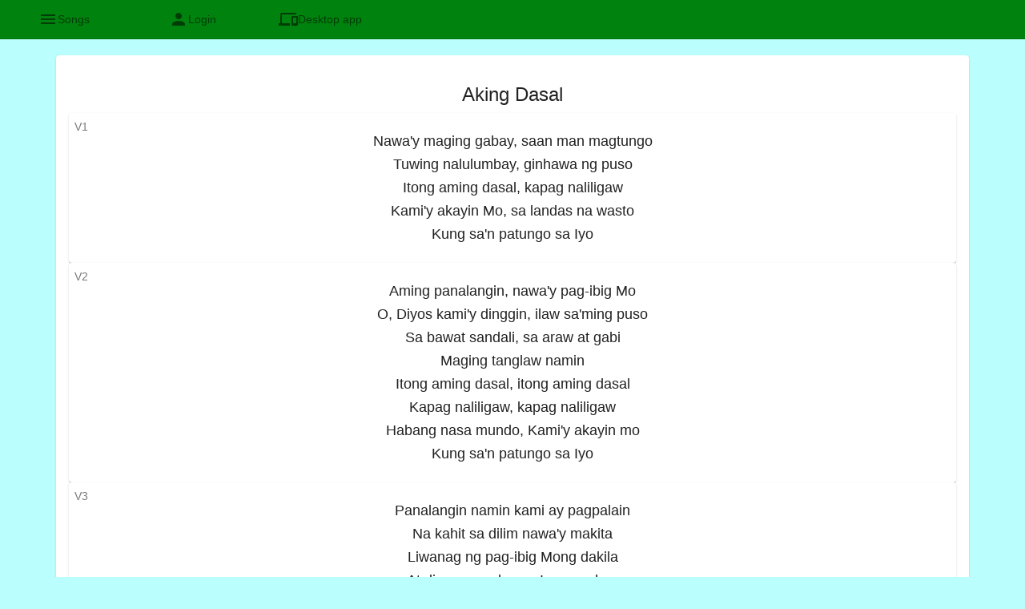

--- FILE ---
content_type: text/html
request_url: https://www.songpraise.com/
body_size: 2702
content:
<!doctype html>
<html lang="en">
<head>
  <meta charset="utf-8">
  <meta name="keywords"
        content="Songs, hungarian songs, christian songs, énekeskönyv, keresztény énekek, halleluja, hithangjai, gyülekezti, gyülekezeti énekeskönyv, karénekes">
  <meta name="description" content="List of christian songs">
  <title>Songs</title>
  <base href="/">

  <meta name="viewport" content="width=device-width, initial-scale=1">
  <link rel="search" type="application/opensearchdescription+xml" href="/opensearch.xml"
        title="Search in songs"/>
  <link rel="icon" type="image/x-icon" href="favicon.ico">
  <link rel="stylesheet" href="https://unpkg.com/bootstrap@3.3.7/dist/css/bootstrap.min.css">
  <link href="https://fonts.googleapis.com/icon?family=Material+Icons" rel="stylesheet">
<link rel="stylesheet" href="styles.91904c0bddef96fd8841.css"></head>
<body style="background-color:#bafffe;">
<app-root>
  <style>
    .loader {
      align-self: center;
      border: 16px solid #f3f3f3;
      border-radius: 50%;
      border-top: 16px solid #006605;
      width: 120px;
      height: 120px;
      -webkit-animation: spin 2s linear infinite; /* Safari */
      animation: spin 2s linear infinite;
    }

    @-webkit-keyframes spin {
      0% {
        -webkit-transform: rotate(0deg);
      }
      100% {
        -webkit-transform: rotate(360deg);
      }
    }

    @keyframes spin {
      0% {
        transform: rotate(0deg);
      }
      100% {
        transform: rotate(360deg);
      }
    }

    .hidden {
      color: #b8fdfc;
      opacity: 0.1;
    }
  </style>
  <div align="center" style="padding-top: 50px">
    <div class="loader"></div>
    <div class="hidden">
      <h1>How Great Thou Art</h1>
      <a href="/song/5ae2143a463e3a0004f67a86">Link</a>
    </div>
  </div>
</app-root>
<script>
    (function (i, s, o, g, r, a, m) {
        i['GoogleAnalyticsObject'] = r;
        i[r] = i[r] || function () {
            (i[r].q = i[r].q || []).push(arguments)
        }, i[r].l = 1 * new Date();
        a = s.createElement(o),
            m = s.getElementsByTagName(o)[0];
        a.async = 1;
        a.src = g;
        m.parentNode.insertBefore(a, m)
    })(window, document, 'script', 'https://www.google-analytics.com/analytics.js', 'ga');
    ga('create', 'UA-101084869-2', 'auto');
</script>
<script src="runtime.9ad22a88fcc70a015907.js" defer></script><script src="polyfills-es5.f1bceecb728a39301bff.js" nomodule defer></script><script src="polyfills.a8d114506dcd463c1af6.js" defer></script><script src="main.51df6c8e92ab1ffc362d.js" defer></script></body>
</html>
